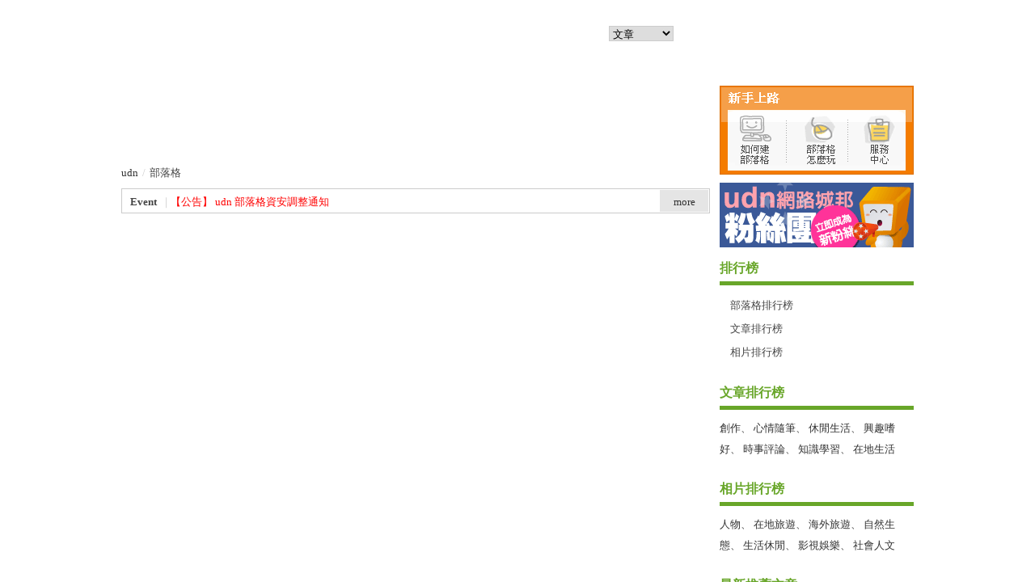

--- FILE ---
content_type: text/html;charset=UTF-8
request_url: https://blog.udn.com/
body_size: 11836
content:
<!DOCTYPE HTML PUBLIC "-//W3C//DTD HTML 4.01 Transitional//EN" "http://www.w3.org/TR/html4/loose.dtd">
<html>
<head>
<meta http-equiv="Content-Type" content="text/html; charset=utf-8">
<title>udn部落格</title>
<link href="https://g.udn.com.tw/community/img/css/ugc_2011/common.css?ts=2023060801" rel="stylesheet" type="text/css">
<script type="text/javascript" src="https://g.udn.com.tw/community/js/ugc_2011/jquery.js"></script>
<meta http-equiv="content-language" content="zh-Hant-TW">
<meta property="fb:pages"content="400995531941" />
<!-- favicon -->
<link rel="shortcut icon" type="image/x-icon" href="https://g.udn.com.tw/community/img/common_all/favicon.png" />
<link href='https://g.udn.com.tw/community/img/common_all/favicon.png' rel='icon' type='image/x-icon'/>
<!-- Begin comScore Tag -->
<script>
  var _comscore = _comscore || [];
  _comscore.push({ c1: "2", c2: "7390954" });
  (function() {
    var s = document.createElement("script"), el = document.getElementsByTagName("script")[0]; s.async = true;
    s.src = (document.location.protocol == "https:" ? "https://sb" : "http://b") + ".scorecardresearch.com/beacon.js";
    el.parentNode.insertBefore(s, el);
  })();
</script>
<noscript>
  <img src="http://b.scorecardresearch.com/p?c1=2&c2=7390954&cv=2.0&cj=1" />
</noscript>
<!-- End comScore Tag -->
<script src="https://p.udn.com.tw/upf/static/common/udn-fingerprint.umd.js?2024112501"></script>
<script>function getCookie(name) {
 var value = "; " + document.cookie;
 var parts = value.split("; " + name + "=");
 if (parts.length == 2) return parts.pop().split(";").shift();
}
var _ga = getCookie('_ga');
var _gaA = _ga.split(".");
var google_id = '';
for (i=2;i<_gaA.length;i++) google_id = google_id+_gaA[i]+'.';
var user_id = getCookie("udnland");
if (typeof user_id === 'undefined') user_id = '';
google_id = google_id.substring(0,google_id.length-1);</script><script>var cat = "[]";
cat = ['blog','blog','0,首頁','',''];
var auth_type = "未登入";
if(user_id != ""){
 auth_type = "已登入_會員";
}
window.dataLayer = window.dataLayer || [];  
dataLayer.push({
 'user_id': user_id,
 'google_id': google_id,
 'cat': cat,
 'content_tag': '',
 'auth_type': auth_type,
 'publication_date': '',
 'content_level':'',
 'ffid': JSON.parse(localStorage.getItem('UDN_FID'))?.FFID,
 'dfid': JSON.parse(localStorage.getItem('UDN_FID'))?.DFID 
});
</script><!-- Data Layer --><!-- Google Tag Manager -->
<script>(function(w,d,s,l,i){w[l]=w[l]||[];w[l].push({'gtm.start':
new Date().getTime(),event:'gtm.js'});var f=d.getElementsByTagName(s)[0],
j=d.createElement(s),dl=l!='dataLayer'?'&l='+l:'';j.async=true;j.src=
'https://www.googletagmanager.com/gtm.js?id='+i+dl;f.parentNode.insertBefore(j,f);
})(window,document,'script','dataLayer','GTM-MZ7WJTV');</script>
<!-- End Google Tag Manager -->
<script>
async function fetchData() {
  try {
    const response = await fetch('/v1/getCK.jsp');
    if (response.ok) {
      return await response.text();
    } else {
      throw new Error('Network response was not ok.');
    }
  } catch (error) {
    console.error('There was a problem with the fetch operation:', error);
  }
}

function analyCookies() {
  let cookies = document.cookie.split(';');
  let cookieList = [];

  for (let i = 0; i < cookies.length; i++) {
    let cookie = cookies[i].trim();
    let [name, value] = cookie.split('=');
    let size = cookie.length;
    cookieList.push({ name, value, size });
  }

  return cookieList;
}

function getTotalCookieSize(cookieList) {
  let totalSize = 0;

  for (let i = 0; i < cookieList.length; i++) {
    totalSize += cookieList[i].size;
  }

  return totalSize;
}

function deleteLargestCookie(cookieList) {
  let largestSize = 0;
  let largestIndex = -1;

  for (let i = 0; i < cookieList.length; i++) {
    if (cookieList[i].size > largestSize) {
      largestSize = cookieList[i].size;
      largestIndex = i;
    }
  }

  if (largestIndex !== -1) {
    document.cookie = cookieList[largestIndex].name + '=; expires=Thu, 01 Jan 1970 00:00:00 UTC; path=/; domain=udn.com;';
  }
}

(async () => {

  let cookieList = analyCookies();
  let totalSize = getTotalCookieSize(cookieList);

  if (totalSize > 7000) {
     await fetchData();   
    deleteLargestCookie(cookieList);
  }
})();

</script>
<script type="text/javascript" charset="utf-8">
	// 閒置頁面
	jQuery(document).ready(function(){
		jQuery('body,#show_box').click(function ()
		{	
			jQuery('#show_box').hide();
		});
		jQuery('body').click();
	});	

	var timeoutHandle = null;
	if( jQuery(window).width() > 749 )
	{
		idleState = false;
		idleWait = 300000; /* 5'm */
		//idleWait = 60000; /* 60's */
		jQuery(document).bind('mousemove click keydown scroll', function ()
		{	
			clearTimeout(timeoutHandle);
			timeoutHandle = setTimeout(function() {		
				jQuery( this ).show_box( '/v1/blog/idle.jsp' );				
				// ga
				_gaq.push(['_trackEvent', 'Idlepage_blog', 'popup', '']);
			}, idleWait);
		});
		jQuery("body").trigger("mousemove");
	}

	/* 居中 */
	jQuery.fn.center = function () {
		var innerHeight = 430;
		var outerWidth = 860;
		var offsetWidth = 0;
		if ( this.innerHeight() != null && this.innerHeight() > 0 ) innerHeight = this.innerHeight();		
		if ( this.outerWidth() != null && this.outerWidth() > 0 ) outerWidth = this.outerWidth();
		if ( jQuery('#container').width() > 980 && jQuery('#container').width() < 1300 ) {
			offsetWidth = (jQuery(window).width() - jQuery('#container').width()) / 4;
		}
		this.css("position","absolute");
		this.css("top", Math.max(0, ((jQuery(window).height() - innerHeight) / 2) + jQuery(window).scrollTop()) + "px");
		this.css("left", Math.max(0, ((jQuery(window).width() - outerWidth) / 2) + jQuery(window).scrollLeft() - offsetWidth ) + "px");
		return this;
	}	

	jQuery.fn.show_box = function ( url ) {
		jQuery('#show_box').stop(true, true).load( url , function() {
			jQuery('#show_box .close').click(function () {		
				jQuery('#show_box').hide();
			});
		});
		jQuery('#show_box').fadeIn();	
	}
</script></head>
<body class="index">
<a name="top"></a>
<div id="header">
	<!-- Google Tag Manager (noscript) -->
<noscript><iframe src="https://www.googletagmanager.com/ns.html?id=GTM-MZ7WJTV"
height="0" width="0" style="display:none;visibility:hidden"></iframe></noscript>
<!-- End Google Tag Manager (noscript) -->
<a id="logo_udn" href="https://udn.com/news/index" target="_top"></a>
<a id="logo" href="https://blog.udn.com" target="_top"></a>
<div id="family">
</div>

<script language="JavaScript" type="text/javascript">
<!--
function chkform() {
console.log('chkform');
	if(document.getElementById("search_kw").value == "") return;
	document.getElementById("Keywords").value = document.getElementById("search_kw").value;
	document.getElementById("sform1").submit();
}
//-->
</script> 

<div id="searchbar"><form action="https://blog.udn.com/search/search.jsp" method="get" name="sform1" id="sform1"><select name="search_type" id="search_type">
<option value="5">文章</option><option value="6">相簿</option><option value="4">部落格</option></select>
<input type="text" onMouseOver="this.focus()" id="search_kw" name="search_kw"><input id="Keywords" name="Keywords" type="hidden">
<a href="#" id="search_submit" name="search_submit" onclick="chkform()"></a></form></div>
<!-- /searchbar -->
<script type="text/JavaScript"> 
<!--
function GetCkValue( name ) {
 var dc=document.cookie;
 var prefix=name+"=";
 var begin=dc.indexOf("; "+prefix);
 if(begin==-1) begin=dc.indexOf(prefix);
 else begin+=2;
 if(begin==-1) return "";
 var end=document.cookie.indexOf(";",begin);
 if(end==-1) end=dc.length;
 return dc.substring(begin+prefix.length,end);
}
sLogin=GetCkValue("udnmember");
//-->
</script>  
        
<div id="infobar"><!--<a href="#">想去哪逛逛?</a>--></div>
<!-- /infobar -->
<SCRIPT language=JavaScript>  
<!-- 
if(sLogin==""){
    document.write('<div id="memberbar"><a href="javascript:window.location.href=\'https://member.udn.com/member/login.jsp?site=city&redirect='+encodeURIComponent(window.location.href)+'\'">會員登入</a><a href="https://member.udn.com/member/login.jsp?site=city&action=register&redirect='+encodeURIComponent(window.location.href)+'\'">註冊</a></div>');
}else{ 
    document.write('<div id="memberbar"><a href="javascript:window.location.href=\'https://member.udn.com/member/ProcessLogout?redirect='+encodeURIComponent(window.location.href)+'\'">會員登出</a><a href="https://member.udn.com/member/center.jsp">會員中心</a></div>');
}
// -->
</SCRIPT>
<!-- /memberbar --></div>
<!-- /header -->
<div id="show_box"></div>
<div id="container">
	<div id="wrapper">
		<div id="main">
		<!-- ad -->
		<div style="height:90px;">
		</div>
		<div id="nav">
			<a href="https://udn.com">udn</a><span>/</span>部落格
		</div>
		<!-- /#nav -->
<!-- Events start -->
		<style type="text/css">
body,td,th {
	font-family: "新細明體";
}
</style>
<script type="text/javascript">
	/* 自訂連結 */
	/*Example message arrays for the two demo scrollers*/		
	var pausecontent2=new Array()
	/*pausecontent2[0]='<dl><dt><a href="https://event.udn.com/bd_nba2025?utm_source=udn&utm_medium=blog&utm_campaign=bd_nba2025" target="_blank" class="panel-text"><font color="#FF0000">【活動】最後倒數！究竟誰能稱王？來預測就抽喬丹經典公仔</font></a></dt></dl>'*/
	pausecontent2[0]='<dl><dt><a href="https://blog.udn.com/webadmin/184454701" target="_blank" class="panel-text"><font color="#FF0000">【公告】 udn 部落格資安調整通知</font></a></dt></dl>'
	pausecontent2[1]='<dl><dt><a href="http://cs.udn.com/service/cate/7" target="_blank" class="panel-text"><font color="#FF0000">【公告】想要快速搬家嗎？搬家秘訣看這裡</font></a></dt></dl>'
	pausecontent2[2]='<dl><dt><a href="http://blog.udn.com/webadmin/131682565" target="_blank" class="panel-text">【公告】聯合新聞網改版上線 部落格好友快設定頻道</a></dt></dl>'
	pausecontent2[3]='<dl><dt><a href="http://blog.udn.com/webadmin/4393870" target="_blank" class="panel-text">【公告】推薦給電家族編輯，udn等你！</a></dt></dl>' 
	pausecontent2[4]='<dl><dt><a href="http://blog.udn.com/webadmin/111017614" target="_blank" class="panel-text">【公告】部落格文章列表圖 把想要顯示在列表的圖放在第一個位置</a></dt></dl>'
	/*pausecontent2[0]='<dl><dt><a href="https://udn.com/news/story/121968/5191881?blog" target="_blank" class="panel-text"><font color="#FF0000">【體驗】2021櫻花最前線！udn旅遊帶你全台賞櫻+花況即時回報，一起線上追櫻</font></a></dt></dl>'
	pausecontent2[0]='<dl><dt><a href="http://blog.udn.com/benfenplay/166884742" target="_blank" class="panel-text"><font color="#FF0000">【徵文】對你而言，什麼是「寶」？如何去尋？歡迎來稿分享你的尋寶旅程。</font></a></dt></dl>'*/
</script>

<script type="text/javascript">
/**************************************** 
顯示隱藏圖層 style_display 
****************************************/ 
function style_display_on( idx ) { 
		document.getElementById(idx).style.display="block"; 
} 

function style_display_off( idx ) { 
	 document.getElementById(idx).style.display="none"; 
}

function MM_findObj(n, d) { //v4.01
	var p,i,x;  if(!d) d=document; if((p=n.indexOf("?"))>0&&parent.frames.length) {
		d=parent.frames[n.substring(p+1)].document; n=n.substring(0,p);}
	if(!(x=d[n])&&d.all) x=d.all[n]; for (i=0;!x&&i<d.forms.length;i++) x=d.forms[i][n];
	for(i=0;!x&&d.layers&&i<d.layers.length;i++) x=MM_findObj(n,d.layers[i].document);
	if(!x && d.getElementById) x=d.getElementById(n); return x;
}

function MM_showHideLayers() { //v6.0
	var i,p,v,obj,args=MM_showHideLayers.arguments;
	for (i=0; i<(args.length-2); i+=3) if ((obj=MM_findObj(args[i]))!=null) { v=args[i+2];
		if (obj.style) { obj=obj.style; v=(v=='show')?'visible':(v=='hide')?'hidden':v; }
		obj.visibility=v; }
}

/* 以下勿動 */
/***********************************************
* Pausing up-down scroller- c Dynamic Drive (www.dynamicdrive.com)
* This notice MUST stay intact for legal use
* Visit http://www.dynamicdrive.com/ for this script and 100s more.
***********************************************/		
function pausescroller(content, divId, divClass, delay){
	this.content=content //message array content
	this.tickerid=divId //ID of ticker div to display information
	this.delay=delay //Delay between msg change, in miliseconds.
	this.mouseoverBol=0 //Boolean to indicate whether mouse is currently over scroller (and pause it if it is)
	this.hiddendivpointer=1 //index of message array for hidden div
	document.write('<div id="'+divId+'" class="'+divClass+'" style="position: relative; overflow: hidden"><div class="innerDiv" style="position: absolute; width: 100%" id="'+divId+'1">'+content[0]+'</div><div class="innerDiv" style="position: absolute; width: 100%; display: none" id="'+divId+'2">'+content[1]+'</div></div>')
	var scrollerinstance=this
	if (window.addEventListener) //run onload in DOM2 browsers
		window.addEventListener("load", function(){scrollerinstance.initialize()}, false)
	else if (window.attachEvent) //run onload in IE5.5+
		window.attachEvent("onload", function(){scrollerinstance.initialize()})
	else if (document.getElementById) //if legacy DOM browsers, just start scroller after 0.5 sec
		setTimeout(function(){scrollerinstance.initialize()}, 500)
}

// -------------------------------------------------------------------
// initialize()- Initialize scroller method.
// -Get div objects, set initial positions, start up down animation
// -------------------------------------------------------------------		
pausescroller.prototype.initialize=function(){
	this.tickerdiv=document.getElementById(this.tickerid)
	this.visiblediv=document.getElementById(this.tickerid+"1")
	this.hiddendiv=document.getElementById(this.tickerid+"2")
	this.visibledivtop=parseInt(pausescroller.getCSSpadding(this.tickerdiv))
	//set width of inner DIVs to outer DIV's width minus padding (padding assumed to be top padding x 2)
	this.visiblediv.style.width=this.hiddendiv.style.width=this.tickerdiv.offsetWidth-(this.visibledivtop*2)+"px"
	this.getinline(this.visiblediv, this.hiddendiv)
	this.hiddendiv.style.display="block"
	var scrollerinstance=this
	document.getElementById(this.tickerid).onmouseover=function(){scrollerinstance.mouseoverBol=1}
	document.getElementById(this.tickerid).onmouseout=function(){scrollerinstance.mouseoverBol=0}
	if (window.attachEvent) //Clean up loose references in IE
		window.attachEvent("onunload", function(){scrollerinstance.tickerdiv.onmouseover=scrollerinstance.tickerdiv.onmouseout=null})
	setTimeout(function(){scrollerinstance.animateup()}, this.delay)
}

// -------------------------------------------------------------------
// animateup()- Move the two inner divs of the scroller up and in sync
// -------------------------------------------------------------------		
pausescroller.prototype.animateup=function(){
	var scrollerinstance=this
	if (parseInt(this.hiddendiv.style.top)>(this.visibledivtop+5)){
		this.visiblediv.style.top=parseInt(this.visiblediv.style.top)-5+"px"
		this.hiddendiv.style.top=parseInt(this.hiddendiv.style.top)-5+"px"
		setTimeout(function(){scrollerinstance.animateup()}, 50)
	}
	else{
		this.getinline(this.hiddendiv, this.visiblediv)
		this.swapdivs()
		setTimeout(function(){scrollerinstance.setmessage()}, this.delay)
	}
}

// -------------------------------------------------------------------
// swapdivs()- Swap between which is the visible and which is the hidden div
// -------------------------------------------------------------------		
pausescroller.prototype.swapdivs=function(){
	var tempcontainer=this.visiblediv
	this.visiblediv=this.hiddendiv
	this.hiddendiv=tempcontainer
}

pausescroller.prototype.getinline=function(div1, div2){
	div1.style.top=this.visibledivtop+"px"
	div2.style.top=Math.max(div1.parentNode.offsetHeight, div1.offsetHeight)+"px"
}

// -------------------------------------------------------------------
// setmessage()- Populate the hidden div with the next message before it's visible
// -------------------------------------------------------------------		
pausescroller.prototype.setmessage=function(){
	var scrollerinstance=this
	if (this.mouseoverBol==1) //if mouse is currently over scoller, do nothing (pause it)
		setTimeout(function(){scrollerinstance.setmessage()}, 100)
	else {
		var i=this.hiddendivpointer
		var ceiling=this.content.length
		this.hiddendivpointer=(i+1>ceiling-1)? 0 : i+1
		this.hiddendiv.innerHTML=this.content[this.hiddendivpointer]
		this.animateup()
	}
}

pausescroller.getCSSpadding=function(tickerobj){ //get CSS padding value, if any
	if (tickerobj.currentStyle)
		return tickerobj.currentStyle["paddingTop"]
	else if (window.getComputedStyle) //if DOM2
		return window.getComputedStyle(tickerobj, "").getPropertyValue("padding-top")
	else
		return 0
}		
</script><div id="pscrolls">
			<style type="text/css">
body,td,th {
	font-family: "新細明體";
}
</style>
<div id="eventmore">
	<div id="event_head">Event<span>｜</span></div>
     <!--<dl>
	<dt><a href="https://event.udn.com/bd_nba2025?utm_source=udn&utm_medium=blog&utm_campaign=bd_nba2025" target="_blank" class="panel-text"><font color="#FF0000">【活動最後倒數！究竟誰能稱王？來預測就抽喬丹經典公仔</font></a></dt>
  </dl>-->
  <dl>
	<dt><a href="https://blog.udn.com/webadmin/184454701" target="_blank" class="panel-text"><font color="#FF0000">【公告】 udn 部落格資安調整通知</font></a></dt>
  </dl>
    <dl>
	<dt><a href="http://cs.udn.com/service/cate/7" target="_blank" class="panel-text"><font color="#FF0000">【公告】想要快速搬家嗎？搬家秘訣看這裡</font></a></dt>
  </dl>
  <dl>
	<dt><a href="http://blog.udn.com/webadmin/131682565" target="_blank" class="panel-text">【公告】聯合新聞網改版上線 部落格好友快設定頻道</a></dt>
  </dl>
    <dl>
    <dt><a href="http://blog.udn.com/webadmin/111017614" target="_blank" class="panel-text">【公告】部落格文章列表圖 把想要顯示在列表的圖放在第一個位置</a></dt>
	</dl>
       <dl>
    <dt><a href="http://blog.udn.com/webadmin/4393870" target="_blank" class="panel-text">【公告】推薦給電家族編輯，udn等你！</a></dt>
	</dl>
     <!--<dl>
	<dt><a href="http://mobile.udn.com/web/udn_blog.html" target="_blank" class="panel-text">【快訊】親朋好友聚會不可錯過的指南參考！</a></dt>
  </dl>
  <dl>
    <dt><a href="http://cs.udn.com/service/index" target="_blank" class="panel-text">【公告】如何使用新版部落格請先看「服務中心」</a> ．<a href="http://blog.udn.com/webadmin/7759075" target="_blank" class="panel-text">有問題請向電家族反應</a></font></dt>
  </dl>
  <dl>
	<dt><a href="http://www.facebook.com/udnugc" target="_blank" class="panel-text">【專區】接收品味好文章，歡迎按讚加入「udn網路城邦粉絲團」</a></dt>
	</dl>-->
    <a href="javascript:;" onClick="style_display_off('eventmore');MM_showHideLayers('event','','show');MM_showHideLayers('pscroller2','','show')" class="btn_close">close</a>
<!--<a href="javascript:;" onClick="style_display_off('eventmore');style_display_on('event');style_display_on('pscroller2')" class="btn_close">close</a>-->	
</div>
<div id="event">
	<div id="event_head">Event<span>｜</span></div>
	<script type="text/javascript">
		//new pausescroller(name_of_message_array, CSS_ID, CSS_classname, pause_in_miliseconds)
		new pausescroller(pausecontent2, "pscroller", "someclass", 3000)
	</script>
	<a href="javascript:;" onClick="style_display_on('eventmore');MM_showHideLayers('event','','hide');MM_showHideLayers('pscroller2','','hide')" class="btn_open">more</a>	
	<!--		<a href="javascript:;" onClick="style_display_on('eventmore');style_display_off('event');style_display_off('pscroller2')" class="btn_open">more</a>-->	
</div></div>
<!-- Events end -->
		
		<div id="main_body">
			<!--最新消息-->
			<iframe id="news_show" name="news_show" src="/v1/include/main_2011/news_show.jsp" width="728" height="348" scrolling="default" frameborder="0" marginwidth="0" marginheight="0" allowtransparency="true"></iframe>			
			<!--部落格推薦列表-->
			<iframe id="blogs_show" name="blogs_show" src="/v1/include/main_2011/blogs_show.jsp" width="728" height="268" scrolling="default" frameborder="0" marginwidth="0" marginheight="0" allowtransparency="true"></iframe>
			<!--相本推薦列表-->
			<!--<iframe id="albums_show" name="albums_show" src="/v1/include/main_2011/albums_show.jsp" width="728" height="378" scrolling="default" frameborder="0" marginwidth="0" marginheight="0" allowtransparency="true"></iframe>-->
			<!-- 優質推薦 -->
			<iframe id="recommend_show" name="recommend_show" src="/v1/include/main_2011/editor_promote_blog.jsp" width="728" height="300" scrolling="default" frameborder="0" marginwidth="0" marginheight="0" allowtransparency="true"></iframe>
		</div>
		<!-- /#main_body -->													
		</div>
		<!-- /#main -->
		
		<div id="sidebar">
			<div id="newguide">
				<img src="https://g.udn.com.tw/community/img/ugc_2011/newguide.gif" border="0" usemap="#Map">
<map name="Map">
	<area shape="rect" coords="10,29,84,105" href="https://blog.udn.com/webadmin/470188">
	<area shape="rect" coords="84,29,158,105" href="http://cs.udn.com/service/cate/1">
	<area shape="rect" coords="158,29,230,105" href="http://cs.udn.com/service/index">
</map>
<a href="http://classic-blog.udn.com" target="_blank"><img src="https://g.udn.com.tw/community/img/ugc_2011/backtoold.gif" border="0"></a></div>
			<!-- /#newguide -->
			
			<div id="ads">				
				<dl>
	<dt>
<script>
  var stxt = new Array("","");                            // 決定有幾則輪播 1/2
  var i = Math.random() * 2; i = Math.ceil(i); i--;    // 決定有幾則輪播 2/3
    stxt[0] = "<a href='https://member.udn.com/member/login.jsp?site=bd_26artogo&again=y&redirect=https://500times.udn.com/wtimes/story/12672/9199634' target='_blank'><img src='https://g.udn.com.tw/upfiles/B_WE/webadmin/PSN_PHOTO/964/f_29267964_1.gif' width='240' height='80' border='0'></a>";
 stxt[1] ="<a href='https://www.facebook.com/udnugc' target='_blank'><img src='https://g.udn.com.tw/upfiles/B_WE/webadmin/PSN_PHOTO/662/f_23142662_1.gif' width='240' height='80' border='0'></a>"; 
    stxt[2] ="<a href='http://mobile.udn.com/mobileweb/' target='_blank'><img src='https://g.udn.com.tw/upfiles/B_AC/actadmin/PSN_PHOTO/684/f_11253684_1.gif' width='240' height='80' border='0'></a>";
   document.write(stxt[i]);
</script>
</dt></dl></div>
			<!-- /#ads -->
	
			<!-- 
			<div id="focus">
				</div>
			-->
			<!-- /#focus -->
			<div id="rank">
		
			<div id="rank_head" class="head">排行榜</div>
			<!-- /#rank_head -->
		
		  <div id="rank_body" class="body">
			<dl class="list">
			<dt><a href="https://blog.udn.com/rank/blog_rank.jsp">部落格排行榜</a></dt>
			<dt><a href="https://blog.udn.com/rank/article_rank.jsp?sort_type=p">文章排行榜</a></dt>
            <dt><a href="https://blog.udn.com/rank/photo_rank.jsp?f_sort_type=p">相片排行榜</a></dt>
			</dl>
			<div id="rank_foot" class="foot"></div>
		</div>
		<!-- /#rank -->

	<div id="article_category">
		
			<div id="article_category_head" class="head">文章排行榜</div>
			<!-- /#article_category_head -->
		
			<div id="article_category_body" class="body">
		<a href="https://blog.udn.com/rank/article_rank.jsp?sort_type=p&f_type=ua">創作</a>、
			<a href="https://blog.udn.com/rank/article_rank.jsp?sort_type=p&f_type=ub">心情隨筆</a>、
            <a href="https://blog.udn.com/rank/article_rank.jsp?sort_type=p&f_type=uc">休閒生活</a>、
             <a href="https://blog.udn.com/rank/article_rank.jsp?sort_type=p&f_type=uh">興趣嗜好</a>、
             <a href="https://blog.udn.com/rank/article_rank.jsp?sort_type=p&f_type=ud">時事評論</a>、
             <a href="https://blog.udn.com/rank/article_rank.jsp?sort_type=p&f_type=uf">知識學習</a>、
             <a href="https://blog.udn.com/rank/article_rank.jsp?sort_type=p&f_type=ug">在地生活</a>
			</div>
			<!-- /#article_category_body -->	
			
			<div id="article_category_foot" class="foot"></div>
			
		</div>
		<!-- /#photo_category -->
        <div id="photo_category">
		
			<div id="photo_category_head" class="head">相片排行榜</div>
			<!-- /#article_category_head -->
		
			<div id="photo_category_body" class="body">
	<a href="https://blog.udn.com/rank/photo_rank.jsp?f_sort_type=&f_type=pa">人物</a>、
			<a href="https://blog.udn.com/rank/photo_rank.jsp?f_sort_type=&f_type=pb">在地旅遊</a>、
            <a href="https://blog.udn.com/rank/photo_rank.jsp?f_sort_type=&f_type=pj">海外旅遊</a>、
            <a href="https://blog.udn.com/rank/photo_rank.jsp?f_sort_type=&f_type=pe">自然生態</a>、
            <a href="https://blog.udn.com/rank/photo_rank.jsp?f_sort_type=&f_type=pc">生活休閒</a>、
            <a href="https://blog.udn.com/rank/photo_rank.jsp?f_sort_type=&f_type=pd">影視娛樂</a>、
            <a href="https://blog.udn.com/rank/photo_rank.jsp?f_sort_type=&f_type=pf">社會人文</a>
			</div>
			<!-- /#photo_category -->	
			
			<div id="photo_category_foot" class="foot"></div>
			
		</div>
		<!-- /#photo_category --><div id="most">
				<div id="most_head" class="head"><a href="https://blog.udn.com/rank/article_rank.jsp?sort_type=p">最新推薦文章<span>more</span></a></div>
<!-- /#most_head -->
<div id="most_body" class="body">
	<dl class="list">
		<dt><a href="https://blog.udn.com/u0928928469/185535528" title="死人不説話&#xff08;倖存者偏差&#xff09;">死人不説話&#xff08;倖存者...</a></dt>
		<dt><a href="https://blog.udn.com/BoBo89/185412845" title="東南亞陪行記-飛往香港">東南亞陪行記-飛往香港</a></dt>
		<dt><a href="https://blog.udn.com/ice2005/184913860" title="2023 義、德、奧紀行~~德國~~慕尼黑(München) (一)    ">2023 義、德、奧紀行~~德國...</a></dt>
		<dt><a href="https://blog.udn.com/shine016/184412011" title="2025九寨溝遊記3~長海、五彩池、鏡海&amp;樹正群海(樹正溝)">2025九寨溝遊記3~長海、五彩...</a></dt>
		<dt><a href="https://blog.udn.com/lmccjh/185539481" title="2026 第一場 演唱會「和平的怒吼」">2026 第一場 演唱會「和平的...</a></dt>
		<dt><a href="https://blog.udn.com/amyhsiuying/185463056" title="城市裡的楓樹落羽松都紅了&#xff01;【台北市青年公園】">城市裡的楓樹落羽松都紅了&#xf...</a></dt>
		<dt><a href="https://blog.udn.com/judy19740108/185487103" title="沖繩美食&#xff5c;AOMI 日式料理晚餐&#xff0c;那日我們在 Halekulani Okinawa 夕陽餘暉下品嚐美味創意懷石料理。">沖繩美食&#xff5c;AOMI...</a></dt>
		<dt><a href="https://blog.udn.com/bbnews2011/185542689" title="旅行中國 (16)–天津市">旅行中國 (16)–天津市</a></dt>
		<dt><a href="https://blog.udn.com/yuhyng/185530490" title="2026桃園角板山梅花季">2026桃園角板山梅花季</a></dt>
		<dt><a href="https://blog.udn.com/family581110/185105551" title="【台中。和平區】谷關七雄之三 屋我尾山 大雪山線輕鬆好走的步道 來回三小時 又一座雄入袋">【台中。和平區】谷關七雄之三 屋...</a></dt>
		</dl>
</div>
<!-- /#most_body -->
<div id="most_foot" class="foot"></div>	</div>
			<!-- /#most -->
	
			<!--
			<div id="birth">
				</div>
			-->
			<!-- /#birth -->
			
			<div id="epaper">		
				<div id="epaper_head" class="head">電子報</div>
<!-- /#epaper_head -->
<form name="orderone" action="https://paper.udn.com/ZOPE/UDN/Subscribe/Pkg_Add" method="get" target="_blank">
<input type="text" size="10" value="請輸入e-mail訂閱" onMouseOver="this.focus()" onBlur="if(this.value=='') if(this.style.backgroundColor='#FFFFFF')this.value='請輸入e-mail訂閱'" onFocus="if(this.value.indexOf('請輸入e-mail訂閱')!=-1) if(this.style.backgroundColor='#FFFCE5')this.value=''" class="input_box" name="p_email">
<div id="epaper_body" class="body">
	<dl>
		<dt><input type="checkbox" name="p_PIA0027" value="H" checked=""><a target="_blank" href="http://paper.udn.com/UDN/Subscribe/PapersPage/papers?pname=PIA0027">網路城邦週報</a></dt>
		<dt><input type="checkbox" name="p_PIF0011" value="H" checked=""><a target="_blank" href="http://paper.udn.com/UDN/Subscribe/PapersPage/papers?pname=PIF0011">寫真生活Snap</a></dt>
		<dt><input type="checkbox" name="p_PID0028" value="H" checked=""><a target="_blank" href="http://paper.udn.com/UDN/Subscribe/PapersPage/papers?pname=PID0028">部落格名嘴</a></dt>
		<dt><input type="checkbox" name="p_PID0016" value="H" checked=""><a target="_blank" href="http://paper.udn.com/UDN/Subscribe/PapersPage/papers?pname=PIE0016">影劇大好評</a></dt>
	</dl>
	<input type="hidden" value="" size="10" name="p_passwd"><input type="hidden" value="multi" size="10" name="identity"><button type="submit"><span>訂閱</span></button>
</div>
</form>
<!-- /#epaper_body -->				
<div id="epaper_foot" class="foot"></div>	</div>
			<!-- /#epaper -->
		</div>
		<!-- /#sidebar -->		
	</div>
	<!-- /#wrapper -->	
</div>
<!-- /#container -->

<a id="gotop" href="#top"></a>
<div id="footer">
	<div id="footer_box">
	  <div id="footer_links"><a href="http://event.udn.com/AD/" target="_blank">刊登網站廣告</a>︱<a href="http://udn.com/page/topic/496" target="_blank">網站總覽</a>︱<a href="http://udn.com/page/topic/184" target="_blank">FAQ</a>‧<a href="mailto:netinn@udngroup.com">客服</a>︱<a href="http://udndata.com/udnauthority.html" target="_blank">新聞授權</a>︱<a href="https://member.udn.com/member/privacy.htm" target="_blank">服務條款</a>︱<a href="https://city.udn.com/service/doc/copyright.jsp" target="_blank">著作權</a>‧<a href="http://www.udngroup.com/members/udn_privacy" target="_blank">隱私權聲明</a>︱<a href="http://www.udngroup.com/2c/cservice/index.jsp" target="_blank">聯合報系</a>︱<a href="http://www.udngroup.com/2c/promote/orderall.jsp" target="_blank">訂報紙</a>︱<a href="http://co.udn.com/CORP/" target="_blank">關於我們</a>︱<a href="http://co.udn.com/CORP/job.html" target="_blank">招募夥伴</a></div>
		<div id="footer_copy">Copyright &copy; 2026 udn.com  All Rights Reserved.</div>
	</div>
	</div>
<!-- run by blog-seednet-02.udn.com --><link href="https://g.udn.com.tw/community/img/css/ugc_2011/toolbar.css" rel="stylesheet" type="text/css">
<script language="javascript1.2" src="/community/js/cookieSetup.js"></script>
<script>
var my_tb_display= GetCkValue('my_tb_display');
var account = GetCkValue('udnmember');
var nickname= '';
</script>
<script language="javascript" type="text/javascript">
<!--
// 選單數目
var nav_item = 6;
function nav_show(lv)
{
	if(document.getElementById(lv) && document.getElementById(lv).style.display!='block')
	{
		document.getElementById(lv).style.display='block';
	}
	for(var i=1;i<nav_item+1;i++)
	{
		if(document.getElementById("sub_" + i) && "sub_" + i != lv)
		{
			document.getElementById("sub_" + i).style.display='none';
		}
	}
}

function setfooterbar( my_tb_display ) {
	var pars = 'f_MY_TB_DISPLAY=' + my_tb_display;	
	var myAjax = new Ajax.Request(
			'/blog/manage/set_footerbar.jsp',
			{
				method: 'GET',
				parameters: pars
			});
}

-->
</script>
<script language="javascript" type="text/javascript">
<!--
//var $jq = jQuery.noConflict();
jQuery(function(){
		// FireFox
		jQuery("embed").attr("wmode", "transparent");

    // IE
    var embedTag;
    jQuery("embed").each(function(i) {
        embedTag = jQuery(this).attr("outerHTML");
        if ((embedTag != null) && (embedTag.length > 0)) {
            embedTag = embedTag.replace(/embed /gi, "embed wmode=\"transparent\" ");
            jQuery(this).attr("outerHTML", embedTag);
        }
        // This "else" was added
        else {
            jQuery(this).wrap("<div></div>");
        }
    });		
		if( navigator.platform == 'iPad' || navigator.platform == 'iPhone' || navigator.platform == 'iPod' ) { 
			jQuery("#footerbar").css("position", "static");
			jQuery("#footerbar_open").css("position", "static");
		}		
		document.getElementById('footerbar').style.display = 'block';
		var mystatus = document.getElementById('footerbar').style.display;
		if ( my_tb_display.length > 0 ) {
			document.getElementById('footerbar').style.display = my_tb_display;
			mystatus = my_tb_display;
		}
    if (mystatus == 'none') {  	
        jQuery("#footerbar").slideUp("fast"); 
        jQuery('#footerbar_open').slideDown("fast");    	
    } else {     	
        jQuery('#footerbar').slideDown("fast");
        jQuery('#footerbar_open').slideUp("fast");   	
    }		
    jQuery(".footerbar_switch").click(function(){
    		var status = document.getElementById('footerbar').style.display;   		
        if (status == 'none') {     	
            jQuery('#footerbar').slideDown("fast");
            jQuery('#footerbar_open').slideUp("fast");
            setCookie("my_tb_display","block",false,"/","","","null");
            setfooterbar('block');
        } else {
						// $('#footerbar_open_btn').attr("src",'https://g.udn.com/community/img/common_all_2007/btoolbar_openbar.gif');					
            jQuery("#footerbar").slideUp("fast"); 
            jQuery('#footerbar_open').slideDown("fast");
            setCookie("my_tb_display","none",false,"/","","","null");
            setfooterbar('none');
        }
    });
		
});
-->
</script>
<div id="footerbar_open">

	<div id="footerbar_open_center">
	<div class="footerbar_switch" style="cursor:pointer;" id="footerbar_open_btn"><img src="https://g.udn.com/community/img/common_all_2007/btoolbar_openbar.gif" border="0"></div>
	<!-- /footerbar_open_btn -->
	</div>
	<!-- /footerbar_open_center -->
	
</div>
<!-- /footerbar_open -->

<div id="footerbar" style="text-align:center">

	<div id="tb_periphery">
	
		<div id="tb_periphery_left">
		
			<div class="box">
				<a href="http://www.facebook.com/udnugc" target="_blank" title="粉絲團"><img src="https://g.udn.com/community/img/common_all_2007/btoolbar_icon_f.gif" border="0"></a>
				  <a href="http://www.facebook.com/udnugc" target="_blank" class="dfm" onMouseOver="if ( document.getElementById('sub_1').style.display != 'block' ) nav_show('sub_1')" onMouseOut="if ( document.getElementById('sub_1').style.display == 'block' ) document.getElementById('sub_1').style.display = 'none'">粉絲團</a>
					<div id="sub_1" onMouseOver="if ( document.getElementById('sub_1').style.display != 'block' ) nav_show('sub_1')" onMouseOut="if ( document.getElementById('sub_1').style.display == 'block' ) document.getElementById('sub_1').style.display = 'none'">
						<div class="fb-page" data-href="https://www.facebook.com/udnugc" data-width="535" data-height="587" data-hide-cover="false" data-show-facepile="true" data-show-posts="true" data-adapt-container-width="false"><div class="fb-xfbml-parse-ignore"><blockquote cite="https://www.facebook.com/udnugc"><a href="https://www.facebook.com/udnugc">udn部落格</a></blockquote></div></div>
					</div>
				</div>
			<script src="https://g.udn.com/bookmark/bookmark-new3.js"></script>
			<div class="tb_interval"></div>
				<div class="box"><a href="javascript:addFacebook();"><img src="https://g.udn.com/community/img/common_all_2007/btoolbar_icon_facebook.gif" title="分享至 Facebook" border="0"></a> <a href="javascript:addPlurk();"><img src="https://g.udn.com/community/img/common_all_2007/btoolbar_icon_plurk.gif" title="分享至 Plurk" border="0"></a> <a href="javascript:addTwitter();"><img src="https://g.udn.com/community/img/common_all_2007/btoolbar_icon_twitter.gif" title="分享至 Twitter" border="0"></a></div>
			</div>
		<!-- /tb_periphery_left -->


		
		<div id="tb_periphery_right">		
			<script>
	if (account.length == 0){
		document.write('	<div id="sign" class="box"><a href="javascript:window.location.href=\'https://member.udn.com/member/login.jsp?site=city&redirect='+encodeURIComponent(window.location.href)+'\'" class="alink">登入</a><a href="javascript:window.location.href=\'https://member.udn.com/member/login.jsp?site=city&action=register&redirect='+encodeURIComponent(window.location.href)+'\'" class="alink">加入</a></div>');		
		document.write('			<div class="tb_interval"></div>');
		document.write('			<div onMouseOver="nav_show(\'sub_4\')" onMouseOut="nav_show(\'navigation\')" class="box"><a href="https://blog.udn.com" class="dfm">網路城邦</a>');
		document.write('				<div id="sub_4">');
		document.write('          <table border="0" cellpadding="0" cellspacing="0" style="font:13px/160% Verdana, Arial, Helvetica, sans-serif;width:220px">');
		document.write('            <tr>');
		document.write('              <th><a href="https://blog.udn.com">部落格</a></th>');
		document.write('            </tr>');
		document.write('            <tr>');
		document.write('              <td><a href="https://blog.udn.com/webadmin">電小二</a></td>');
		document.write('            </tr>');
		document.write('            <tr>');
		document.write('              <td><a href="https://blog.udn.com/actadmin">電小E</a></td>');
		document.write('            </tr>');
		document.write('            <tr>');
		document.write('              <td><a href="https://blog.udn.com/popoadmin">電小PO</a></td>');
		document.write('            </tr>');
		document.write('          </table>');
		document.write('        </div>');
		document.write('			</div>');
  } else {
		document.write('			<div id="member_area" onMouseOver="nav_show(\'sub_5\')" onMouseOut="nav_show(\'navigation\')" class="box"><a class="dfm">Hi!</a>');
		document.write('					<div id="sub_5" onMouseOut="nav_show(\'navigation\')">');
		document.write('						<dl>');
		document.write('	            <dd><a href="javascript:window.location.href=\'https://member.udn.com/member/ProcessLogout?redirect='+encodeURIComponent(window.location.href)+'\'">登出</a></dd>');				
		document.write('	            <dd><a href="https://member.udn.com/member/center.jsp">會員中心</a></dd>');					
		document.write('	   					<dd><a href="https://blog.udn.com/manage/album/mag_post_album.jsp">上傳照片</a></dd>');
		document.write('							<dd><a href="https://blog.udn.com/manage/article/mag_post.jsp?xid=" class="noline">發表文章</a></dd>');
		document.write('						</dl>');
		document.write('					</div>');
		document.write('			</div>');
		document.write('			<div class="tb_interval"></div>');		
		document.write('			<div onMouseOver="nav_show(\'sub_6\')" class="box"><a href="https://blog.udn.com/manage/dashboard.jsp" class="dfm">我的</a>');
		document.write('				<div id="sub_6" onMouseOut="nav_show(\'navigation\')">');
		document.write('					<dl>');
		document.write('					<dd><a href="https://album.udn.com/' + account + '">我的相簿</a></dd>');
		document.write('					<dd><a href="https://blog.udn.com/' + account + '">我的部落格</a></dd>');
		document.write('					<dd><a href="https://blog.udn.com/manage/dashboard.jsp" class="noline">我的管理中心</a></dd>');
		document.write('					</dl>');
		document.write('				</div>');
		document.write('			</div>');
		document.write('			<div class="tb_interval"></div>');
		document.write('			<div onMouseOver="nav_show(\'sub_4\')" onMouseOut="nav_show(\'navigation\')" class="box"><a href="https://blog.udn.com" class="dfm">網路城邦</a>');
		document.write('        <div id="sub_4">');
		document.write('          <table border="0" cellpadding="0" cellspacing="0" style="font:13px/160% Verdana, Arial, Helvetica, sans-serif;width:220px">');
		document.write('            <tr>');
		document.write('              <th><a href="https://blog.udn.com">部落格</a></th>');
		document.write('            </tr>');
		document.write('            <tr>');
		document.write('              <td><a href="https://blog.udn.com/webadmin">電小二</a></td>');
		document.write('            </tr>');
		document.write('            <tr>');
		document.write('              <td><a href="https://blog.udn.com/actadmin">電小E</a></td>');
		document.write('            </tr>');
		document.write('            <tr>'); 
		document.write('              <td><a href="https://blog.udn.com/popoadmin">電小PO</a></td>');
		document.write('            </tr>');
		document.write('          </table>');
		document.write('        </div>');
		document.write('			</div>');
  }
</script><div class="tb_interval"></div>
						
			<div class="box footerbar_switch" style="cursor:pointer"><img src="https://g.udn.com/community/img/common_all_2007/btoolbar_closebar.gif" border="0"></div>
			
			
		</div>
		<!-- /tb_periphery_right -->
		
	</div>
	<!-- /tb_periphery -->
	
</div>
<div id="fb-root"></div>
<script>(function(d, s, id) {
  var js, fjs = d.getElementsByTagName(s)[0];
  if (d.getElementById(id)) return;
  js = d.createElement(s); js.id = id;
  js.src = "//connect.facebook.net/zh_TW/sdk.js#xfbml=1&version=v3.1&appId=373444014290";
  fjs.parentNode.insertBefore(js, fjs);
}(document, 'script', 'facebook-jssdk'));</script>
<!-- /footerbar --></body>
</html>

--- FILE ---
content_type: text/html;charset=UTF-8
request_url: https://blog.udn.com/v1/include/main_2011/news_show.jsp
body_size: 1730
content:
<!DOCTYPE HTML PUBLIC "-//W3C//DTD HTML 4.01 Transitional//EN" "http://www.w3.org/TR/html4/loose.dtd">
<html>
<head>
<meta http-equiv="Content-Type" content="text/html; charset=utf-8">
<title>編輯推薦</title>
<!-- 網頁版請載入common.css ; 手機版讀取時，請取消載入(由手機主框架頁載入 mobile.css) -->
<link href="https://g.udn.com.tw/community/img/css/ugc_2011/common.css" rel="stylesheet" type="text/css">
<script type="text/javascript" src="https://g.udn.com.tw/community/js/ugc_2011/jquery.js"></script>
<script type="text/javascript">
	// 隱藏按鈕
	$(document).ready(function(){        
	    $('#news_slides').hover(function(){
	        $(".prev", this).stop().animate({top:'120px', left:'0px'},{queue:false,duration:300});
	    }, function() {
	        $(".prev", this).stop().animate({top:'120px', left:'-80px'},{queue:false,duration:300});
	    });		
	
	    $('#news_slides').hover(function(){
	        $(".next", this).stop().animate({top:'120px', right:'0px'},{queue:false,duration:300});
	    }, function() {
	        $(".next", this).stop().animate({top:'120px', right:'-80px'},{queue:false,duration:300});
	    });
	
	    $('#news_slides').hover(function(){
	        $(".news_slides_txt", this).stop().animate({bottom:'0px', left:'0px'},{queue:false,duration:300});
	    }, function() {
	        $(".news_slides_txt", this).stop().animate({bottom:'-30px', left:'0px'},{queue:false,duration:300});
	    });
	});
	// 隱藏按鈕 END	
</script>

<script src="https://g.udn.com.tw/community/js/ugc_2011/slides.min.jquery.js"></script>
<script>
	$(function(){
    // Set starting slide to 1
    var startSlide = 1;
    // Get slide number if it exists
    if (window.location.hash) {
    	startSlide = window.location.hash.replace('#','');
    }
    // Initialize Slides
    $('#news_slides').slides({
	    preload: false,
	    preloadImage: 'https://g.udn.com.tw/community/img/ugc_2011/loading_dark.gif',
	    generatePagination: true,
	    play: 5000,
	    pause: 2500,
	    hoverPause: true,
	    // Get the starting slide
	    start: startSlide,
	    animationComplete: function(current){
	     // Set the slide number as a hash
	     window.location.hash = '#' + current;
	    }
    });
	});
</script>
</head>
<body>
<div id="mobile_news_openside">
<!-- 關閉側欄選單：class="mobile_news_offside" ; 打開側欄選單：class="mobile_news_openside" -->
	<div class="mobile_news_button">
		<dl><dt class="mobile_news_button_on"> 舌尖上的香港味</dt>
	  <dt><a href="/v1/include/main_2011/news_show.jsp?order=1" target="news_show"> 風情如畫葡萄牙</a></dt>
	  <dt><a href="/v1/include/main_2011/news_show.jsp?order=2" target="news_show"> 冬季光影靜謐美</a></dt>
	  <dt><a href="/v1/include/main_2011/news_show.jsp?order=3" target="news_show"> 一烤入魂的燒肉</a></dt>
	  <dt><a href="/v1/include/main_2011/news_show.jsp?order=4" target="news_show"> 漫步浪漫北國景</a></dt>
	  <dt><a href="/v1/include/main_2011/news_show.jsp?order=5" target="news_show"> 布拉格靜說故事</a></dt>
	  <dt><a href="/v1/include/main_2011/news_show.jsp?order=6" target="news_show"> 大手牽小手</a></dt>
	  <dt><a href="/v1/include/main_2011/news_show.jsp?order=7" target="news_show"> 麻辣鮮師</a></dt>
	  <dt><a href="/v1/include/main_2011/news_show.jsp?order=8" target="news_show"> 政治異言堂</a></dt>
	  </dl>    
	</div>
	<!-- /.mobile_news_button -->
  <div class="mobile_news_frame">    
   	<div id="news">
		  <div id="news_slides">
	      <dl class="showlist">
	      	<dd>
          	<div class="news_slides_img"><a href="https://blog.udn.com/scubagolfer/181842351" target="_top"><img src="https://g.udn.com.tw/upfiles/B_ED/EDITOR_RECOMM/PSN_PHOTO/3328/f_RECOMM_15133.jpg" border="0"></a></div>
            <div class="news_slides_txt"><span>一年一度《大班樓》精彩午宴 米其林美食道道美味</span></div>
          </dd>
          <dd>
          	<div class="news_slides_img"><a href="https://blog.udn.com/maywang1999/184610850" target="_top"><img src="https://g.udn.com.tw/upfiles/B_ED/EDITOR_RECOMM/PSN_PHOTO/3328/f_RECOMM_15132.jpg" border="0"></a></div>
            <div class="news_slides_txt"><span>老店1976道地香港美食 一如記憶中美味</span></div>
          </dd>
          <dd>
          	<div class="news_slides_img"><a href="https://blog.udn.com/mttt8280/184228551" target="_top"><img src="https://g.udn.com.tw/upfiles/B_ED/EDITOR_RECOMM/PSN_PHOTO/3328/f_RECOMM_15134.jpg" border="0"></a></div>
            <div class="news_slides_txt"><span>美生茶餐廳 一嚐道地半熟蛋淋雙寶飯、蛋撻</span></div>
          </dd>
          <dd>
          	<div class="news_slides_img"><a href="https://blog.udn.com/cetustar/181465241" target="_top"><img src="https://g.udn.com.tw/upfiles/B_ED/EDITOR_RECOMM/PSN_PHOTO/3328/f_RECOMM_15135.jpg" border="0"></a></div>
            <div class="news_slides_txt"><span>香港北角美食炯記燒味 主打廣東菜、必點人氣手撕雞</span></div>
          </dd>
          <dd>
          	<div class="news_slides_img"><a href="https://blog.udn.com/scubagolfer/181943637" target="_top"><img src="https://g.udn.com.tw/upfiles/B_ED/EDITOR_RECOMM/PSN_PHOTO/3328/f_RECOMM_15136.jpg" border="0"></a></div>
            <div class="news_slides_txt"><span>香港《彤福軒》星級順德菜 精緻有創意</span></div>
          </dd>
          </dl>
	      <div class="prev"></div>
	      <div class="next"></div>
		  </div>
		</div>   
  </div>
</div>
<!-- 關閉側欄選單：class="mobile_news_offside" ; 打開側欄選單：class="mobile_news_openside" -->
</body>
</html>

--- FILE ---
content_type: text/html;charset=UTF-8
request_url: https://blog.udn.com/v1/include/main_2011/blogs_show.jsp
body_size: 2122
content:
<!DOCTYPE HTML PUBLIC "-//W3C//DTD HTML 4.01 Transitional//EN" "http://www.w3.org/TR/html4/loose.dtd">
<html>
<head>
<meta http-equiv="Content-Type" content="text/html; charset=utf-8">
<title>部落格推薦列表</title>
<link href="https://g.udn.com.tw/community/img/css/ugc_2011/common.css" rel="stylesheet" type="text/css">
<script type="text/javascript" src="https://g.udn.com.tw/community/js/ugc_2011/jquery.js"></script>
<script type="text/javascript" src="https://g.udn.com.tw/community/js/ugc_2011/jquery.tools.min.js"></script>
</head>
<body>
<div id="mobile_blogs">
	<div id="mobile_blogs_button">
		<div class="mobile_blogs_header">主題好文</div>
		<div class="mobile_blogs_button">
			<dl>
			<dt><a href="/v1/include/main_2011/blogs_show.jsp?tab=leisure" target="blogs_show">休閒娛樂</a></dt>
		  	<dt><a href="/v1/include/main_2011/blogs_show.jsp?tab=media" target="blogs_show">媒體政論</a></dt>
		  	<dt><a href="/v1/include/main_2011/blogs_show.jsp?tab=life" target="blogs_show">生活家庭</a></dt>
		  	<dt class="mobile_blogs_button_on">圖文創作</dt>
		  	</dl>
		</div>
	</div>
	<div id="mobile_blogs_frame_box">
		<script type="text/javascript">
			// 隱藏按鈕
			$(document).ready(function(){
		    $('.mobile_blogs_frame').hover(function(){
					$(".left", this).stop().animate({top:'55px', left:'0px'},{queue:false,duration:300});
		    }, function() {
		    	$(".left", this).stop().animate({top:'55px', left:'-62px'},{queue:false,duration:300});
		    });
		
		    $('.mobile_blogs_frame').hover(function(){
		    	$(".right", this).stop().animate({top:'55px', right:'0px'},{queue:false,duration:300});
		    }, function() {
		    	$(".right", this).stop().animate({top:'55px', right:'-62px'},{queue:false,duration:300});
		    });	
			});
			// 隱藏按鈕 END
			
			function mouseOverImg( imgId, imgSrc ) {
				document.getElementById("bloglist_img" + imgId).src = imgSrc;
			}	
		</script>
		
		<div class="mobile_blogs_frame">
			<div class="mobile_blogs_frame_topbtn left"><a class="prev mobile_blogs_frame_browse mobile_blogs_frame_left"></a></div>
	  	<div class="mobile_blogs_items_box" id=mobile_blogs_liat>
	    	<div class="mobile_blogs_items">
      	<!-- mobile_blogs_frame_main -->
	      	<div class="mobile_blogs_frame_main"><div class="mobile_blogs_frame_main_blogsbox">                 
	          	<div class="bloglist">                    
	            	<div class="blogname"><a href="https://blog.udn.com/blogs/writer" target="_top">作家沙龍</a></div>                    
	              <div class="bloglist_img">
	              	<img id="bloglist_imgwriter" src="https://g.udn.com.tw/community/img/PSN_BLOGS/writer_def.jpg">
	              </div>
	              <!-- /.bloglist_img -->
	              <div class="bloglist_lank">
		              <dl>
		              	<dt><a href="https://blog.udn.com/elainetung1967/185536108" onMouseOver="mouseOverImg('writer', 'https://g.udn.com.tw/community/img/PSN_BLOGS/writer_def.jpg')" target="_top">從不曾停止</a></dt>
		                <dt><a href="https://blog.udn.com/free1203/185535738" onMouseOver="mouseOverImg('writer', 'https://g.udn.com.tw/community/img/PSN_BLOGS/writer_def.jpg')" target="_top">曾是躲避球好手</a></dt>
		                <dt><a href="https://blog.udn.com/fashingbb/185535569" onMouseOver="mouseOverImg('writer', 'https://g.udn.com.tw/community/img/PSN_BLOGS/writer_def.jpg')" target="_top">吃火鍋</a></dt>
		                <dt><a href="https://blog.udn.com/tzvioletchang/185530180" onMouseOver="mouseOverImg('writer', 'https://g.udn.com.tw/community/img/PSN_BLOGS/writer_def.jpg')" target="_top">不用再別人寫了</a></dt>
		                <dt><a href="https://blog.udn.com/mybook678/185523881" onMouseOver="mouseOverImg('writer', 'https://g.udn.com.tw/community/img/PSN_BLOGS/writer_def.jpg')" target="_top">資管、資工與電機系在學什麼&#xff0c;出路有何不同&#xff1f;</a></dt>
		                <dt><a href="https://blog.udn.com/changphong/185520587" onMouseOver="mouseOverImg('writer', 'https://g.udn.com.tw/community/img/PSN_BLOGS/writer_def.jpg')" target="_top">推薦 雲端講座 夏祖焯教授 主講 叛逆、迷人、悲劇性的存在主義小說 1-24晨及薛維醫師 主講 畫布上的殺戮和死亡 2月5日 晚12 點開場</a></dt>
		                </dl>
	              </div>
	            <!-- /.bloglist_lank -->                      
	           	</div>
	     			</div>
	          <!-- /.mobile_blogs_frame_main_blogsbox -->		       	
	        <!-- mobile_blogs_frame_main -->
	      	<div class="mobile_blogs_frame_main_blogsbox">                 
	          	<div class="bloglist">                    
	            	<div class="blogname"><a href="https://blog.udn.com/blogs/photo" target="_top">好攝一族</a></div>                    
	              <div class="bloglist_img">
	              	<img id="bloglist_imgphoto" src="https://g.udn.com.tw/community/img/PSN_BLOGS/photo_def.jpg">
	              </div>
	              <!-- /.bloglist_img -->
	              <div class="bloglist_lank">
		              <dl>
		              	<dt><a href="https://blog.udn.com/rosa2010/185535923" onMouseOver="mouseOverImg('photo', 'https://g.udn.com.tw/community/img/PSN_BLOGS/photo_def.jpg')" target="_top">烏來走走</a></dt>
		                <dt><a href="https://blog.udn.com/yiping86/184552762" onMouseOver="mouseOverImg('photo', 'https://g.udn.com.tw/upfiles/B_YI/yiping86/S_PSN_PHOTO/077/f_29220077_1.jpg')" target="_top">二婚的難堪 </a></dt>
		                <dt><a href="https://blog.udn.com/amyhsiuying/185463056" onMouseOver="mouseOverImg('photo', 'https://g.udn.com.tw/upfiles/B_AM/amyhsiuying/S_PSN_PHOTO/143/f_29280143_1.jpg')" target="_top">城市裡的楓樹落羽松都紅了&#xff01;【台北市青年公園】</a></dt>
		                <dt><a href="https://blog.udn.com/ReeChung/185445303" onMouseOver="mouseOverImg('photo', 'https://g.udn.com.tw/upfiles/B_RE/ReeChung/S_PSN_PHOTO/516/f_29279516_1.jpg')" target="_top">最後一朵四季茶花2026年一月開出&#xff0c;桃紅色的花瓣&#xff0c;喜氣洋洋!</a></dt>
		                <dt><a href="https://blog.udn.com/shine016/184412011" onMouseOver="mouseOverImg('photo', 'https://g.udn.com.tw/community/img/PSN_BLOGS/photo_def.jpg')" target="_top">2025九寨溝遊記3~長海、五彩池、鏡海&amp;樹正群海(樹正溝)</a></dt>
		                <dt><a href="https://blog.udn.com/kocj/185354193" onMouseOver="mouseOverImg('photo', 'https://g.udn.com.tw/upfiles/B_KO/kocj/S_PSN_PHOTO/265/f_29276265_1.jpg')" target="_top">靜岡三保松原望山看海</a></dt>
		                </dl>
	              </div>
	            <!-- /.bloglist_lank -->                      
	           	</div>
	     			</div>
	          <!-- /.mobile_blogs_frame_main_blogsbox -->		       	
	        </div><!-- /.mobile_blogs_frame_main -->  		                       
		    </div>
		    <!-- /.mobile_blogs_items -->
			</div>    
		  <div class="mobile_blogs_frame_topbtn right"><a class="next mobile_blogs_frame_browse mobile_blogs_frame_right"></a></div>
		    
		  <div class="mobile_blogs_navibox">
		    <div class="navi"></div>
		  </div>
		  <script>
		    // What is $(document).ready ? See: http://flowplayer.org/tools/documentation/basics.html#document_ready
		    $(document).ready(function() {
		    // initialize scrollable together with the navigator plugin
		    	$("#mobile_blogs_liat").scrollable().navigator();	
		    });
		  </script>
		</div>
		<!-- /.mobile_blogs_frame -->
	</div>
</div>
<!-- /#mobile_blogs -->
</body>
</html>

--- FILE ---
content_type: text/html;charset=UTF-8
request_url: https://blog.udn.com/v1/include/main_2011/editor_promote_blog.jsp
body_size: 1511
content:
<!DOCTYPE HTML PUBLIC "-//W3C//DTD HTML 4.01 Transitional//EN" "http://www.w3.org/TR/html4/loose.dtd">
<html>
<head>
<meta http-equiv="Content-Type" content="text/html; charset=utf-8">
<title>優質推薦列表</title>
<link href="https://g.udn.com.tw/community/img/css/ugc_2011/common.css" rel="stylesheet" type="text/css">
<script type="text/javascript" src="https://g.udn.com.tw/community/js/ugc_2011/jquery.js"></script>
<script type="text/javascript" src="https://g.udn.com.tw/community/js/ugc_2011/jquery.tools.min.js"></script>
<script type="text/javascript">
	// 隱藏按鈕
	$(document).ready(function(){        
	  $('.mobile_recommend_frame').hover(function(){
	  	$(".left", this).stop().animate({top:'55px', left:'0px'},{queue:false,duration:300});
	  }, function() {
	  	$(".left", this).stop().animate({top:'55px', left:'-62px'},{queue:false,duration:300});
	  });		
	
	  $('.mobile_recommend_frame').hover(function(){
	  	$(".right", this).stop().animate({top:'55px', right:'0px'},{queue:false,duration:300});
	  }, function() {
	  	$(".right", this).stop().animate({top:'55px', right:'-62px'},{queue:false,duration:300});
	  });
	});
	// 隱藏按鈕 END	
</script>
</head>
<body>
<div id="mobile_recommend">
	<div id="mobile_recommend_button">
		<div class="mobile_recommend_header">優質推薦</div>
		<div class="mobile_recommend_button">
			<dl>
			  <dt class="mobile_recommend_button_on">推薦部落格</dt>
			  <dt><a href="/v1/include/main_2011/editor_promote_album.jsp" target="recommend_show">相簿達人</a></dt>
			  <!--<dt><a href="/v1/include/main_2011/editor_promote_city.jsp" target="recommend_show">推薦城市</a></dt>-->
			  <dt><a href="/v1/include/main_2011/editor_promote_new_psn.jsp" target="recommend_show">優質新人</a></dt>
			</dl>
		</div>	
	</div>
	
	<div id="mobile_recommend_frame_box">
		<div class="mobile_recommend_frame">
			<!--此處需動態套連結-->
			<div class="mobile_recommend_frame_topbtn left"><a class="mobile_recommend_frame_browse mobile_recommend_frame_left" href="/v1/include/main_2011/editor_promote_new_psn.jsp"></a></div>	    
		  <div class="mobile_recommend_frame_main">
			  <dl>
			  	<dt><a href="/BoBo89" target="_top"><img src="https://g.udn.com.tw/upfiles/B_BO/BoBo89/PSN_MAIN/f_BoBo89_2.jpg" alt="麵粉小花貓" width="60" height="60" border="0"><span>麵粉小花貓</span>工作之餘喜歡烹飪，開心之餘還是烹飪。吃吃喝喝很快樂，因此決定將快樂散播給大家</a></dt>
				 	<dt><a href="/gloomybear" target="_top"><img src="https://g.udn.com.tw/upfiles/B_GL/gloomybear/PSN_MAIN/f_gloomybear_2.JPG?20210102084215" alt="Gloomy Bear" width="60" height="60" border="0"><span>Gloomy Bear</span>國外遊記、食記描述寫實，遊歷豐富。</a></dt>
				 	<dt><a href="/rosa2010" target="_top"><img src="https://g.udn.com.tw/upfiles/B_RO/rosa2010/PSN_MAIN/f_rosa2010_2.JPG?20250725215835" alt="白桕" width="60" height="60" border="0"><span>白桕</span>以遊歷為最大志趣，喜愛用鏡頭紀錄下各種花草、昆蟲</a></dt>
				 	<dt><a href="/Olivia20090408" target="_top"><img src="https://g.udn.com.tw/upfiles/B_OL/Olivia20090408/PSN_MAIN/f_Olivia20090408_2.jpg" alt="Olivia 隨心所欲" width="60" height="60" border="0"><span>Olivia 隨心所欲</span>心中沒有制式規定， 也沒有世俗眼光包袱， 不讓時間主宰一切， 但願人生可以隨心所...</a></dt>
				 	<dt><a href="/uppu" target="_top"><img src="https://g.udn.com.tw/community/img/PSN_MAIN/f_uppu_2.jpg" alt="uppu" width="60" height="60" border="0"><span>uppu</span>愛吃、好吃、喜歡吃東西的過程，與朋友分享美食的喜悅</a></dt>
				 	<dt><a href="/mybook678" target="_top"><img src="https://g.udn.com.tw/upfiles/B_MY/mybook678/PSN_MAIN/f_mybook678_2.jpg?20160122010332" alt="路仁教授" width="60" height="60" border="0"><span>路仁教授</span>路仁情詩情歌 路仁真愛故事，善寫教育專欄、教育長篇論述...</a></dt>
				 	</dl>
		  </div>   
			<!--此處需動態套連結-->
			<div class="mobile_recommend_frame_topbtn right"><a class="mobile_recommend_frame_browse mobile_recommend_frame_right" href="/v1/include/main_2011/editor_promote_album.jsp"></a></div>
		</div>
		<!-- /.mobile_recommend_frame -->
	</div>
</div>
<!-- /#mobile_recommend -->
</body>
</html>